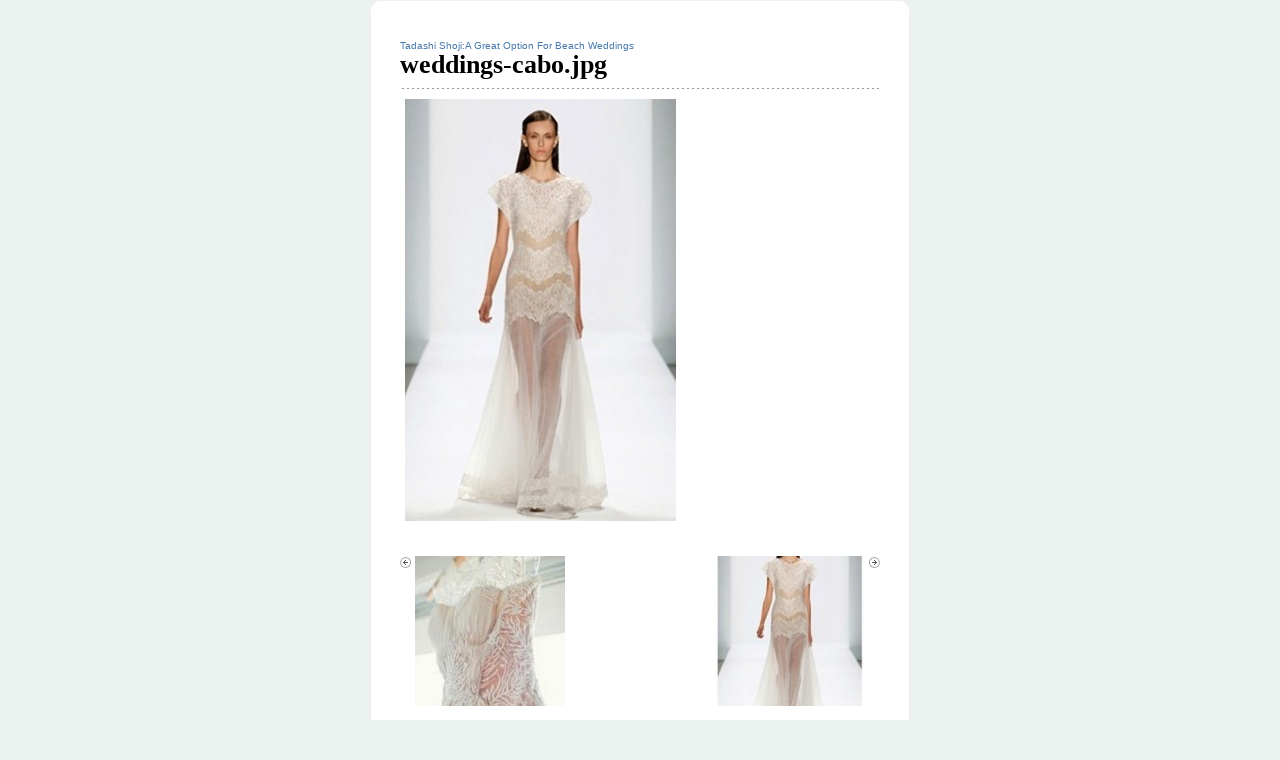

--- FILE ---
content_type: text/html; charset=UTF-8
request_url: http://blog.styleweddingscabo.com/tadashi-shojia-great-option-for-beach-weddings/weddings-cabo-jpg-10/
body_size: 6350
content:
<!DOCTYPE html PUBLIC "-//W3C//DTD XHTML 1.0 Transitional//EN" "http://www.w3.org/TR/xhtml1/DTD/xhtml1-transitional.dtd">
<html xmlns="http://www.w3.org/1999/xhtml" lang="en-US">
<head profile="http://gmpg.org/xfn/11">
<meta http-equiv="Content-Type" content="text/html; charset=UTF-8" />

<link rel="stylesheet" href="http://blog.styleweddingscabo.com/wp-content/themes/albeo/style.css" type="text/css" media="screen" />
<link rel="alternate" type="application/rss+xml" title="Style Weddings &amp; Events &#8211; Los Cabos RSS Feed" href="http://blog.styleweddingscabo.com/feed/" />
<link rel="pingback" href="http://blog.styleweddingscabo.com/xmlrpc.php" />
<script type="text/javascript" src="http://blog.styleweddingscabo.com/wp-content/themes/albeo/javascript/tabs.js"></script>
<meta name='robots' content='index, follow, max-image-preview:large, max-snippet:-1, max-video-preview:-1' />
<link rel="stylesheet" href="http://blog.styleweddingscabo.com/wp-content/plugins/pinterest/pin-it.css" type="text/css" />
	<!-- This site is optimized with the Yoast SEO plugin v26.5 - https://yoast.com/wordpress/plugins/seo/ -->
	<title>weddings-cabo.jpg - Style Weddings &amp; Events - Los Cabos</title>
	<link rel="canonical" href="http://blog.styleweddingscabo.com/tadashi-shojia-great-option-for-beach-weddings/weddings-cabo-jpg-10/" />
	<script type="application/ld+json" class="yoast-schema-graph">{"@context":"https://schema.org","@graph":[{"@type":"WebPage","@id":"http://blog.styleweddingscabo.com/tadashi-shojia-great-option-for-beach-weddings/weddings-cabo-jpg-10/","url":"http://blog.styleweddingscabo.com/tadashi-shojia-great-option-for-beach-weddings/weddings-cabo-jpg-10/","name":"weddings-cabo.jpg - Style Weddings &amp; Events - Los Cabos","isPartOf":{"@id":"http://blog.styleweddingscabo.com/#website"},"primaryImageOfPage":{"@id":"http://blog.styleweddingscabo.com/tadashi-shojia-great-option-for-beach-weddings/weddings-cabo-jpg-10/#primaryimage"},"image":{"@id":"http://blog.styleweddingscabo.com/tadashi-shojia-great-option-for-beach-weddings/weddings-cabo-jpg-10/#primaryimage"},"thumbnailUrl":"http://blog.styleweddingscabo.com/wp-content/uploads/2012/07/weddings-cabo.jpg","datePublished":"2012-07-06T00:01:45+00:00","breadcrumb":{"@id":"http://blog.styleweddingscabo.com/tadashi-shojia-great-option-for-beach-weddings/weddings-cabo-jpg-10/#breadcrumb"},"inLanguage":"en-US","potentialAction":[{"@type":"ReadAction","target":["http://blog.styleweddingscabo.com/tadashi-shojia-great-option-for-beach-weddings/weddings-cabo-jpg-10/"]}]},{"@type":"ImageObject","inLanguage":"en-US","@id":"http://blog.styleweddingscabo.com/tadashi-shojia-great-option-for-beach-weddings/weddings-cabo-jpg-10/#primaryimage","url":"http://blog.styleweddingscabo.com/wp-content/uploads/2012/07/weddings-cabo.jpg","contentUrl":"http://blog.styleweddingscabo.com/wp-content/uploads/2012/07/weddings-cabo.jpg","width":"282","height":"422"},{"@type":"BreadcrumbList","@id":"http://blog.styleweddingscabo.com/tadashi-shojia-great-option-for-beach-weddings/weddings-cabo-jpg-10/#breadcrumb","itemListElement":[{"@type":"ListItem","position":1,"name":"Home","item":"http://blog.styleweddingscabo.com/"},{"@type":"ListItem","position":2,"name":"Tadashi Shoji:A Great Option For Beach Weddings","item":"http://blog.styleweddingscabo.com/tadashi-shojia-great-option-for-beach-weddings/"},{"@type":"ListItem","position":3,"name":"weddings-cabo.jpg"}]},{"@type":"WebSite","@id":"http://blog.styleweddingscabo.com/#website","url":"http://blog.styleweddingscabo.com/","name":"Style Weddings &amp; Events - Los Cabos","description":"Delivering Unparalleled Creativity","potentialAction":[{"@type":"SearchAction","target":{"@type":"EntryPoint","urlTemplate":"http://blog.styleweddingscabo.com/?s={search_term_string}"},"query-input":{"@type":"PropertyValueSpecification","valueRequired":true,"valueName":"search_term_string"}}],"inLanguage":"en-US"}]}</script>
	<!-- / Yoast SEO plugin. -->


<link rel="alternate" type="application/rss+xml" title="Style Weddings &amp; Events - Los Cabos &raquo; weddings-cabo.jpg Comments Feed" href="http://blog.styleweddingscabo.com/tadashi-shojia-great-option-for-beach-weddings/weddings-cabo-jpg-10/feed/" />
<link rel="alternate" title="oEmbed (JSON)" type="application/json+oembed" href="http://blog.styleweddingscabo.com/wp-json/oembed/1.0/embed?url=http%3A%2F%2Fblog.styleweddingscabo.com%2Ftadashi-shojia-great-option-for-beach-weddings%2Fweddings-cabo-jpg-10%2F" />
<link rel="alternate" title="oEmbed (XML)" type="text/xml+oembed" href="http://blog.styleweddingscabo.com/wp-json/oembed/1.0/embed?url=http%3A%2F%2Fblog.styleweddingscabo.com%2Ftadashi-shojia-great-option-for-beach-weddings%2Fweddings-cabo-jpg-10%2F&#038;format=xml" />
<style id='wp-img-auto-sizes-contain-inline-css' type='text/css'>
img:is([sizes=auto i],[sizes^="auto," i]){contain-intrinsic-size:3000px 1500px}
/*# sourceURL=wp-img-auto-sizes-contain-inline-css */
</style>
<style id='wp-emoji-styles-inline-css' type='text/css'>

	img.wp-smiley, img.emoji {
		display: inline !important;
		border: none !important;
		box-shadow: none !important;
		height: 1em !important;
		width: 1em !important;
		margin: 0 0.07em !important;
		vertical-align: -0.1em !important;
		background: none !important;
		padding: 0 !important;
	}
/*# sourceURL=wp-emoji-styles-inline-css */
</style>
<style id='wp-block-library-inline-css' type='text/css'>
:root{--wp-block-synced-color:#7a00df;--wp-block-synced-color--rgb:122,0,223;--wp-bound-block-color:var(--wp-block-synced-color);--wp-editor-canvas-background:#ddd;--wp-admin-theme-color:#007cba;--wp-admin-theme-color--rgb:0,124,186;--wp-admin-theme-color-darker-10:#006ba1;--wp-admin-theme-color-darker-10--rgb:0,107,160.5;--wp-admin-theme-color-darker-20:#005a87;--wp-admin-theme-color-darker-20--rgb:0,90,135;--wp-admin-border-width-focus:2px}@media (min-resolution:192dpi){:root{--wp-admin-border-width-focus:1.5px}}.wp-element-button{cursor:pointer}:root .has-very-light-gray-background-color{background-color:#eee}:root .has-very-dark-gray-background-color{background-color:#313131}:root .has-very-light-gray-color{color:#eee}:root .has-very-dark-gray-color{color:#313131}:root .has-vivid-green-cyan-to-vivid-cyan-blue-gradient-background{background:linear-gradient(135deg,#00d084,#0693e3)}:root .has-purple-crush-gradient-background{background:linear-gradient(135deg,#34e2e4,#4721fb 50%,#ab1dfe)}:root .has-hazy-dawn-gradient-background{background:linear-gradient(135deg,#faaca8,#dad0ec)}:root .has-subdued-olive-gradient-background{background:linear-gradient(135deg,#fafae1,#67a671)}:root .has-atomic-cream-gradient-background{background:linear-gradient(135deg,#fdd79a,#004a59)}:root .has-nightshade-gradient-background{background:linear-gradient(135deg,#330968,#31cdcf)}:root .has-midnight-gradient-background{background:linear-gradient(135deg,#020381,#2874fc)}:root{--wp--preset--font-size--normal:16px;--wp--preset--font-size--huge:42px}.has-regular-font-size{font-size:1em}.has-larger-font-size{font-size:2.625em}.has-normal-font-size{font-size:var(--wp--preset--font-size--normal)}.has-huge-font-size{font-size:var(--wp--preset--font-size--huge)}.has-text-align-center{text-align:center}.has-text-align-left{text-align:left}.has-text-align-right{text-align:right}.has-fit-text{white-space:nowrap!important}#end-resizable-editor-section{display:none}.aligncenter{clear:both}.items-justified-left{justify-content:flex-start}.items-justified-center{justify-content:center}.items-justified-right{justify-content:flex-end}.items-justified-space-between{justify-content:space-between}.screen-reader-text{border:0;clip-path:inset(50%);height:1px;margin:-1px;overflow:hidden;padding:0;position:absolute;width:1px;word-wrap:normal!important}.screen-reader-text:focus{background-color:#ddd;clip-path:none;color:#444;display:block;font-size:1em;height:auto;left:5px;line-height:normal;padding:15px 23px 14px;text-decoration:none;top:5px;width:auto;z-index:100000}html :where(.has-border-color){border-style:solid}html :where([style*=border-top-color]){border-top-style:solid}html :where([style*=border-right-color]){border-right-style:solid}html :where([style*=border-bottom-color]){border-bottom-style:solid}html :where([style*=border-left-color]){border-left-style:solid}html :where([style*=border-width]){border-style:solid}html :where([style*=border-top-width]){border-top-style:solid}html :where([style*=border-right-width]){border-right-style:solid}html :where([style*=border-bottom-width]){border-bottom-style:solid}html :where([style*=border-left-width]){border-left-style:solid}html :where(img[class*=wp-image-]){height:auto;max-width:100%}:where(figure){margin:0 0 1em}html :where(.is-position-sticky){--wp-admin--admin-bar--position-offset:var(--wp-admin--admin-bar--height,0px)}@media screen and (max-width:600px){html :where(.is-position-sticky){--wp-admin--admin-bar--position-offset:0px}}
/*wp_block_styles_on_demand_placeholder:696d048df36b8*/
/*# sourceURL=wp-block-library-inline-css */
</style>
<style id='classic-theme-styles-inline-css' type='text/css'>
/*! This file is auto-generated */
.wp-block-button__link{color:#fff;background-color:#32373c;border-radius:9999px;box-shadow:none;text-decoration:none;padding:calc(.667em + 2px) calc(1.333em + 2px);font-size:1.125em}.wp-block-file__button{background:#32373c;color:#fff;text-decoration:none}
/*# sourceURL=/wp-includes/css/classic-themes.min.css */
</style>
<link rel='stylesheet' id='socialize-css' href='http://blog.styleweddingscabo.com/wp-content/plugins/socialize/frontend/css/socialize.css?ver=6.9' type='text/css' media='all' />
<link rel="https://api.w.org/" href="http://blog.styleweddingscabo.com/wp-json/" /><link rel="alternate" title="JSON" type="application/json" href="http://blog.styleweddingscabo.com/wp-json/wp/v2/media/1336" /><link rel="EditURI" type="application/rsd+xml" title="RSD" href="http://blog.styleweddingscabo.com/xmlrpc.php?rsd" />
<meta name="generator" content="WordPress 6.9" />
<link rel='shortlink' href='http://blog.styleweddingscabo.com/?p=1336' />
<style type="text/css">.recentcomments a{display:inline !important;padding:0 !important;margin:0 !important;}</style><script type="text/javascript">

  var _gaq = _gaq || [];
  _gaq.push(['_setAccount', 'UA-25370975-1']);
  _gaq.push(['_trackPageview']);

  (function() {
    var ga = document.createElement('script'); ga.type = 'text/javascript'; ga.async = true;
    ga.src = ('https:' == document.location.protocol ? 'https://ssl' : 'http://www') + '.google-analytics.com/ga.js';
    var s = document.getElementsByTagName('script')[0]; s.parentNode.insertBefore(ga, s);
  })();

</script>
<script type="text/javascript">

  var _gaq = _gaq || [];
  _gaq.push(['_setAccount', 'UA-25370975-12']);
  _gaq.push(['_trackPageview']);

  (function() {
    var ga = document.createElement('script'); ga.type = 'text/javascript'; ga.async = true;
    ga.src = ('https:' == document.location.protocol ? 'https://ssl' : 'http://www') + '.google-analytics.com/ga.js';
    var s = document.getElementsByTagName('script')[0]; s.parentNode.insertBefore(ga, s);
  })();

</script>
</head>
<body>
<!-- Start BG -->
<div id="bg">
	
<!-- Start Header -->

<!-- Start Con-->
<div class="con attachment-container">

<!-- Start SL -->
<div class="sl-a">
<div class="sl-t"></div>
<div class="sl"> 
<div class="post-1336 attachment type-attachment status-inherit hentry" id="post-1336">
<div class="p-head">
<small><a href="http://blog.styleweddingscabo.com/tadashi-shojia-great-option-for-beach-weddings/" rev="attachment">Tadashi Shoji:A Great Option For Beach Weddings</a></small>
<h2><strong>weddings-cabo.jpg</strong></h2>
</div>

<div class="p-con">
<p><a href="http://blog.styleweddingscabo.com/wp-content/uploads/2012/07/weddings-cabo.jpg"><img width="282" height="422" src="http://blog.styleweddingscabo.com/wp-content/uploads/2012/07/weddings-cabo.jpg" class="attachment-auto size-auto" alt="" decoding="async" fetchpriority="high" srcset="http://blog.styleweddingscabo.com/wp-content/uploads/2012/07/weddings-cabo.jpg 282w, http://blog.styleweddingscabo.com/wp-content/uploads/2012/07/weddings-cabo-200x300.jpg 200w, http://blog.styleweddingscabo.com/wp-content/uploads/2012/07/weddings-cabo-267x400.jpg 267w" sizes="(max-width: 282px) 100vw, 282px" /></a>
<div class="caption"></div>
<div class="image-description"></div>

<div class="nav">
 <div class="left"><a href='http://blog.styleweddingscabo.com/tadashi-shojia-great-option-for-beach-weddings/wedding-cabo_thumb-jpg-9/'><img width="150" height="150" src="http://blog.styleweddingscabo.com/wp-content/uploads/2012/07/wedding-cabo_thumb-150x150.jpg" class="attachment-thumbnail size-thumbnail" alt="wedding-cabo_thumb.jpg" decoding="async" /></a></div>
 <div class="right"><a href='http://blog.styleweddingscabo.com/tadashi-shojia-great-option-for-beach-weddings/weddings-cabo_thumb-jpg-10/'><img width="150" height="150" src="http://blog.styleweddingscabo.com/wp-content/uploads/2012/07/weddings-cabo_thumb-150x150.jpg" class="attachment-thumbnail size-thumbnail" alt="weddings-cabo_thumb.jpg" decoding="async" /></a></div>
</div>

<small></small>

</div>
</div>



	
					


<div class="com-form" id="respond"><div class="com-form-bot">
<h3>Leave a Reply</h3>
<div id="cancel-comment-reply"><small><a rel="nofollow" id="cancel-comment-reply-link" href="/tadashi-shojia-great-option-for-beach-weddings/weddings-cabo-jpg-10/#respond" style="display:none;">Click here to cancel reply.</a></small></div>
<form id="comment-form" action="http://blog.styleweddingscabo.com/wp-comments-post.php" method="post">
<p>
<label for="comment-name">Your Name <strong>(required)</strong></label>
<input id="comment-name" value="" name="author"  type="text" style="width: 230px;" />
</p>
<p>
<label for="comment-name">Your Email <strong>(required)</strong></label>
<input id="comment-email" name="email" value="" type="text" style="width: 230px;" />
</p>
<p>
<label for="comment-name">Your URL</label>
<input id="comment-url" name="url" value="" type="text" style="width: 230px;" />
</p>
<p><textarea name="comment" id="comment" cols="50" rows="10"></textarea></p>
<div class="g-recaptcha" data-sitekey="" data-theme="red"></div><script type="text/javascript"src="https://www.google.com/recaptcha/api.js?hl=en"></script>            <div id="recaptcha-submit-btn-area">&nbsp;</div>
            <noscript>
            <style type='text/css'>#submit {display:none;}</style>
            <input name="submit" type="submit" id="submit-alt" tabindex="6"
                value="Submit Comment"/> 
            </noscript><button name="submit" type="submit">Post</button>
<input type='hidden' name='comment_post_ID' value='1336' id='comment_post_ID' />
<input type='hidden' name='comment_parent' id='comment_parent' value='0' />

</form>

</div></div>


</div>
<div class="sl-b"></div>
</div>
<!-- End Side Left -->

<!-- Start Sidebar -->
<!-- End Sidebar -->

</div>
<!-- End Con -->

<!-- Start Footer -->
<div class="footer">
 <p><a href="http://wordpress.com/" rel="generator">Get a free blog at WordPress.com</a></p>
 <p class="theme">Albeo theme by <a href="http://designdisease.com/" rel="designer">Design Disease</a></p>
</div>
<!-- End Footer -->


</div>
<!-- End BG -->

<script type="speculationrules">
{"prefetch":[{"source":"document","where":{"and":[{"href_matches":"/*"},{"not":{"href_matches":["/wp-*.php","/wp-admin/*","/wp-content/uploads/*","/wp-content/*","/wp-content/plugins/*","/wp-content/themes/albeo/*","/*\\?(.+)"]}},{"not":{"selector_matches":"a[rel~=\"nofollow\"]"}},{"not":{"selector_matches":".no-prefetch, .no-prefetch a"}}]},"eagerness":"conservative"}]}
</script>
            <script type="text/javascript">
            var sub = document.getElementById('submit');
            document.getElementById('recaptcha-submit-btn-area').appendChild (sub);
            document.getElementById('submit').tabIndex = 6;
            if ( typeof _recaptcha_wordpress_savedcomment != 'undefined') {
                document.getElementById('comment').value = 
                    _recaptcha_wordpress_savedcomment;
            }
            </script><script type="text/javascript" src="http://blog.styleweddingscabo.com/wp-includes/js/comment-reply.min.js?ver=6.9" id="comment-reply-js" async="async" data-wp-strategy="async" fetchpriority="low"></script>
<script id="wp-emoji-settings" type="application/json">
{"baseUrl":"https://s.w.org/images/core/emoji/17.0.2/72x72/","ext":".png","svgUrl":"https://s.w.org/images/core/emoji/17.0.2/svg/","svgExt":".svg","source":{"concatemoji":"http://blog.styleweddingscabo.com/wp-includes/js/wp-emoji-release.min.js?ver=6.9"}}
</script>
<script type="module">
/* <![CDATA[ */
/*! This file is auto-generated */
const a=JSON.parse(document.getElementById("wp-emoji-settings").textContent),o=(window._wpemojiSettings=a,"wpEmojiSettingsSupports"),s=["flag","emoji"];function i(e){try{var t={supportTests:e,timestamp:(new Date).valueOf()};sessionStorage.setItem(o,JSON.stringify(t))}catch(e){}}function c(e,t,n){e.clearRect(0,0,e.canvas.width,e.canvas.height),e.fillText(t,0,0);t=new Uint32Array(e.getImageData(0,0,e.canvas.width,e.canvas.height).data);e.clearRect(0,0,e.canvas.width,e.canvas.height),e.fillText(n,0,0);const a=new Uint32Array(e.getImageData(0,0,e.canvas.width,e.canvas.height).data);return t.every((e,t)=>e===a[t])}function p(e,t){e.clearRect(0,0,e.canvas.width,e.canvas.height),e.fillText(t,0,0);var n=e.getImageData(16,16,1,1);for(let e=0;e<n.data.length;e++)if(0!==n.data[e])return!1;return!0}function u(e,t,n,a){switch(t){case"flag":return n(e,"\ud83c\udff3\ufe0f\u200d\u26a7\ufe0f","\ud83c\udff3\ufe0f\u200b\u26a7\ufe0f")?!1:!n(e,"\ud83c\udde8\ud83c\uddf6","\ud83c\udde8\u200b\ud83c\uddf6")&&!n(e,"\ud83c\udff4\udb40\udc67\udb40\udc62\udb40\udc65\udb40\udc6e\udb40\udc67\udb40\udc7f","\ud83c\udff4\u200b\udb40\udc67\u200b\udb40\udc62\u200b\udb40\udc65\u200b\udb40\udc6e\u200b\udb40\udc67\u200b\udb40\udc7f");case"emoji":return!a(e,"\ud83e\u1fac8")}return!1}function f(e,t,n,a){let r;const o=(r="undefined"!=typeof WorkerGlobalScope&&self instanceof WorkerGlobalScope?new OffscreenCanvas(300,150):document.createElement("canvas")).getContext("2d",{willReadFrequently:!0}),s=(o.textBaseline="top",o.font="600 32px Arial",{});return e.forEach(e=>{s[e]=t(o,e,n,a)}),s}function r(e){var t=document.createElement("script");t.src=e,t.defer=!0,document.head.appendChild(t)}a.supports={everything:!0,everythingExceptFlag:!0},new Promise(t=>{let n=function(){try{var e=JSON.parse(sessionStorage.getItem(o));if("object"==typeof e&&"number"==typeof e.timestamp&&(new Date).valueOf()<e.timestamp+604800&&"object"==typeof e.supportTests)return e.supportTests}catch(e){}return null}();if(!n){if("undefined"!=typeof Worker&&"undefined"!=typeof OffscreenCanvas&&"undefined"!=typeof URL&&URL.createObjectURL&&"undefined"!=typeof Blob)try{var e="postMessage("+f.toString()+"("+[JSON.stringify(s),u.toString(),c.toString(),p.toString()].join(",")+"));",a=new Blob([e],{type:"text/javascript"});const r=new Worker(URL.createObjectURL(a),{name:"wpTestEmojiSupports"});return void(r.onmessage=e=>{i(n=e.data),r.terminate(),t(n)})}catch(e){}i(n=f(s,u,c,p))}t(n)}).then(e=>{for(const n in e)a.supports[n]=e[n],a.supports.everything=a.supports.everything&&a.supports[n],"flag"!==n&&(a.supports.everythingExceptFlag=a.supports.everythingExceptFlag&&a.supports[n]);var t;a.supports.everythingExceptFlag=a.supports.everythingExceptFlag&&!a.supports.flag,a.supports.everything||((t=a.source||{}).concatemoji?r(t.concatemoji):t.wpemoji&&t.twemoji&&(r(t.twemoji),r(t.wpemoji)))});
//# sourceURL=http://blog.styleweddingscabo.com/wp-includes/js/wp-emoji-loader.min.js
/* ]]> */
</script>
<script type="text/javascript">
(function() {
    window.PinIt = window.PinIt || { loaded:false };
    if (window.PinIt.loaded) return;
    window.PinIt.loaded = true;
    function async_load(){
        var s = document.createElement("script");
        s.type = "text/javascript";
        s.async = true;
        if (window.location.protocol == "https:")
            s.src = "https://assets.pinterest.com/js/pinit.js";
        else
            s.src = "http://assets.pinterest.com/js/pinit.js";
        var x = document.getElementsByTagName("script")[0];
        x.parentNode.insertBefore(s, x);
    }
    if (window.attachEvent)
        window.attachEvent("onload", async_load);
    else
        window.addEventListener("load", async_load, false);
})();
</script>
<script>
function exec_pinmarklet() {
    var e=document.createElement('script');
    e.setAttribute('type','text/javascript');
    e.setAttribute('charset','UTF-8');
    e.setAttribute('src','http://assets.pinterest.com/js/pinmarklet.js?r=' + Math.random()*99999999);
    document.body.appendChild(e);
}
</script></body>
</html>

--- FILE ---
content_type: text/css
request_url: http://blog.styleweddingscabo.com/wp-content/themes/albeo/style.css
body_size: 4168
content:
/*  
Theme Name: Albeo
Theme URI: http://designdisease.com/
Description: A light and colorful two-column theme.
Version: 1.1-wpcom
Author: Elena G.	
Author URI:  http://designdisease.com/ 
Tags: pink, blue, yellow, white, light, two-columns, custom-menu, fixed-width, right-sidebar, sticky-post, rtl-language-support, translation-ready
*/



/* Begin Typography & Colors */
* { margin: 0; padding: 0; }
body { background: #EBF2EF url("http://www.styleterramar.com/img/background.jpg") no-repeat center -280px; font: normal 12px "Verdana", sans-serif; margin: 0px; padding: 0px; background-attachment:fixed; }
input, button, textarea, select {  font: normal 12px/12px "Verdana", sans-serif; color:#2d3538; vertical-align: middle; }
legend { display: none; }
fieldset { border: none; }
ul, ol { list-style: none; }
ol { list-style-type: decimal;}
table { border-collapse: collapse; width: 100%; }
hr { display: none; }
img { padding: 0px; margin: 0px; border: none; text-align: center;}


a:link { text-decoration: none; color : #4779ac; border: 0px; -moz-outline-style: none;}
a:active { text-decoration: underline; color : #4779ac; border: 0px; -moz-outline-style: none;}
a:visited { text-decoration: none; color : #4779ac; border: 0px; -moz-outline-style: none;}
a:hover	{ text-decoration: underline; color : #003366; border: 0px; -moz-outline-style: none;} 
a:focus { outline: none;-moz-outline-style: none;}

h1, h2, h3, h4 { font-family: "Trebuchet MS"; }




#top { border-top: solid 6px #2a2623;}
#bg { width: 870px; margin: 0 auto;}
.con { width: 870px;}


/* Header 
++++++++++++++++++++++++++++++++++++++++++++++++++++++++++++++++++++++++++++++++++++++++++++++++++++++++++++++ */
.header { width: 810px; padding: 25px 30px 10px 30px; margin-bottom: 10px; border-bottom: solid 1px #666; float: left; background: url(images/header-bkg.png) no-repeat top; position: relative;}
.header h1 { letter-spacing: -1px; padding: 10px 0px; margin: 0px; float: left; font: normal 38px/38px "Trebuchet MS"; width: 610px;}
.header h1 a, .header h1 a:visited, .header .LogoText h1 a:hover { color:#000; text-decoration: none; background:url(images/logo-icon.png) no-repeat left; padding-left: 45px; }


.header .rss { position: absolute; top: 50px; right: 0px; width: 290px;}
.header .rss li { display: inline; background: url(images/rss-ico.png) no-repeat left 2px; padding-left: 20px; margin-right: 5px; }

#main-menu .menu { width: 810px; padding: 0px 30px; margin-bottom: 30px; float: left;}
#main-menu .menu li { display: inline; font: bold 14px/14px "Trebuchet MS"; float: left; }
#main-menu .menu li a { padding-left: 3px; margin-right: 2px; background: url(images/menu-left.png) no-repeat left top; float: left;}
#main-menu .menu li a span { padding: 4px 5px 5px 2px; display: block; background: url(images/menu-right.png) no-repeat right top; float: right; }
#main-menu .menu li a span { float: none; color: #1f89be;}
#main-menu .menu li a:hover { background-position: 0% -23px; color:#fff; text-decoration: none;}
#main-menu .menu li a:hover span { background-position: 100% -23px; color:#fff;}

#main-menu .menu .current_page_item a { background: url(images/menu-left-h.png) no-repeat left bottom; color:#fff; }
#main-menu .menu .current_page_item a span, .menu .current_page_item a:visited span, .menu .current_page_item a:hover span { background: url(images/menu-right-h.png) no-repeat right bottom; color:#fff; }

#main-menu li {
	position: relative;
}
#main-menu ul ul {
	background: #ad1735;
	display: none;
	position: absolute;
	top: 23px;
	left: 0;
	float: left;
	padding: 8px 0 0;
	margin: 0;
	z-index: 99999;
	list-style-type: none;	
	width: 143px;
	-webkit-border-radius: 5px;
	-moz-border-radius: 5px;
	border-radius: 5px;
	-moz-box-shadow: 0px 3px 3px rgba(0,0,0,0.2);
	-webkit-box-shadow: 0px 3px 3px rgba(0,0,0,0.2);
	box-shadow: 0px 3px 3px rgba(0,0,0,0.2);
}
#main-menu ul ul li {
	min-width: 85px;
	margin: 0 0 6px;
}
#main-menu .menu ul.custom-menu ul a {
	background: #ad1735;
	border-top: 1px solid transparent;
	border-bottom: 1px solid transparent;
	width: 140px;
	margin: 0;
}
#main-menu .menu ul.custom-menu ul a span {
	background: none;
	color: #eee;
}
#main-menu .menu ul.custom-menu ul a:hover {
	background: #ff204d;
	border-top: 1px solid #ff4b6f;
	border-bottom: 1px solid #ff4b6f;
}
#main-menu ul li:hover > ul {
	display: block;
}
#main-menu ul ul li:hover > a {
	background: #ff204d;
}
#main-menu ul ul ul {
	left: 100%;
	top: -8px;
	padding: 8px 0 0;
}
#main-menu .sub-menu a,
#main-menu .sub-menu a span {
	background-image: none !important;
}


/* Side Left 
++++++++++++++++++++++++++++++++++++++++++++++++++++++++++++++++++++++++++++++++++++++++++++++++++++++++++++++ */
.sl-a { width: 540px; float: left; }
.sl-t { background: url(images/sl-t.png) no-repeat top; width: 540px; height: 15px; float: left;}
.sl-b { background: url(images/sl-b.png) no-repeat bottom; width: 540px; height: 15px; float: left;}
.sl { width: 480px; padding: 10px 29px; background:#fff; border-left: solid 1px #f2f0ea; border-right: solid 1px #f2f0ea; float: left; min-height: 300px;}
* html .sl { height: 300px;}
.attachment-container { width: 540px; margin: 0 auto;}

.title { font: normal 28px/30px "Trebuchet MS"; border-bottom: solid 1px #ccc; padding-bottom: 15px; margin-bottom: 15px;}


/* Post Single
++++++++++++++++++++++++++++++++++++++++++++++++++++++++++++++++++++++++++++++++++++++++++++++++++++++++++++++ */
.post, .attachment { padding: 15px 0px;}

.p-head { padding-bottom: 10px; background:url(images/post-head.png) repeat-x bottom;}
.p-head h1 { font: normal 28px/30px "Trebuchet MS"; }

.p-head h2 { font: normal 26px/28px "Trebuchet MS"; }
.p-head h2 a, .post .p-head h2 a:visited { color:#876727; text-decoration: none;}
.p-head h2 a:hover { color:#000; }

.p-head h3 { font: normal 21px/23px "Trebuchet MS"; }
.p-head h3 a, .post .post-head h3 a:visited { color:#876727; text-decoration: none;}
.p-head h3 a:hover { color:#000; }
.p-who-date { font-size: 11px; color:#666;}

.p-con { padding: 5px 0px; }
.p-con p { font: normal 16px 'Century Schoolbook, Verdana'; padding: 5px 0px; color:#666; line-height: 18px; }
.p-con img { margin-bottom: 10px; }
.p-con ol { padding: 10px 0px 10px 25px; margin: 0px; }
.p-con ol li { padding: 2px 0px 2px 0px; font-size: 12px; line-height: 15px; color:#63565f; }
.p-con ul { padding: 5px 0px; margin: 0px; }
.p-con ul li { padding: 2px 0px 2px 15px; list-style-type: none; background: url(images/p-con-li.png) no-repeat left top; font-size: 12px; line-height: 15px; color:#63565f; }
.p-con blockquote { padding: 20px; margin: 10px 0px; color:#a98951; background: #f8f8f2; }
.p-con blockquote p { font: normal 13px/19px "Georgia"; color:#a98951; padding: 5px 0px;}
.p-con blockquote li { padding: 2px 0px 2px 13px; list-style-type: none; font-size: 11px; line-height: 16px;}

.p-det { padding: 5px 0px;}
.p-det li { display: inline; margin-right: 5px; font-size: 11px; color:#999; }
.p-det .p-cat { background: url(images/p-cat-ico.png) no-repeat left 2px; padding-left: 20px; }
.p-det .p-com { background: url(images/p-com-ico.png) no-repeat left 2px; padding-left: 14px; }

.p-tag { background: url(images/p-tag.png) no-repeat left 1px; padding-left: 18px; font-size: 11px;}

.sticky { background: #D7ECF3; padding: 15px; }

/* Post Pages
++++++++++++++++++++++++++++++++++++++++++++++++++++++++++++++++++++++++++++++++++++++++++++++++++++++++++++++ */
.post-page {}
.post-page h1 { font: normal 28px/30px "Trebuchet MS"; padding: 10px 0px;}
.post-page h2 { font: normal 26px/28px "Trebuchet MS"; }

.post-page p { font: normal 12px/17px 'Verdana'; padding: 5px 0px; color:#666; }
.post-page ol { padding: 10px 0px 10px 25px; margin: 0px; }
.post-page ol li { padding: 2px 0px 2px 0px; font-size: 12px; line-height: 15px; color:#63565f; }
.post-page ul { padding: 5px 0px; margin: 0px; }
.post-page ul li { padding: 2px 0px 2px 13px; list-style-type: none; background: url(images/p-con-li.png) no-repeat left top; font-size: 12px; line-height: 15px; color:#63565f; }
.post-page blockquote { padding: 10px; margin: 0px; color:#333; background: #f8f8f2;}
.post-page blockquote p { font-size: 12px; padding: 0px; margin: 0px; line-height: 17px;}
.post-page blockquote li { padding: 2px 0px 2px 13px; list-style-type: none; font-size: 12px; line-height: 17px;}

/* Images
+++++++++++++++++++++++++++++++++++++++++++++++++++++++++++++++++++++++++++++++++++++++++++++++++++++++  */
xp {overflow:hidden;display: block;width: 478px; padding: 0px;}
xp img { margin: 0px; padding: 0; display: inline-block!important;}
.wp-caption {
	border: 1px solid #ddd;
	text-align: center;
	background-color: #f3f3f3;
	padding-top: 4px;
	margin: 4px;
	-moz-border-radius: 3px;
	-khtml-border-radius: 3px;
	-webkit-border-radius: 3px;
	border-radius: 3px;
}

.wp-caption img {
	margin: 0 auto;
	padding: 0;
	border: 0 none;
}

.wp-caption p.wp-caption-text {
	font-size: 11px;
	line-height: 17px;
	padding: 0 4px 5px;
	margin: 0;
}

img.aligncenter, .aligncenter, .aligncenter img, img.centered { display: block; margin-left: auto; margin-right: auto; }
img.alignright { padding: 1px; margin: 0 0 5px 15px; display: inline; border: solid 5px #f2f0ea; }
img.alignleft { padding: 1px; margin: 0 15px 5px 0; display: inline; border: solid 5px #f2f0ea; }
.alignright { float: right; }
.alignleft { float: left }
img.wp-smiley { margin:0; border:0; }

/* Navigation
+++++++++++++++++++++++++++++++++++++++++++++++++++++++++++++++++++++++++++++++++++++++++++++++++++++++  */
.nav { overflow: hidden; margin: 0px 0px 10px 0px; font-size: 13px; font-size: 10px; line-height: 12px; font-weight: bold; text-align: right;}
.attachment .nav { margin-top: 20px; }
.attachment .nav a { display: block }
.nav .left a { float: left; background: url(images/nav-left.png) no-repeat left 1px; padding-left: 15px; }
.nav .right a { float: right; background: url(images/nav-right.png) no-repeat right 1px; padding-right: 15px; }
.nav a { cursor: hand;}



/* Side Right 
++++++++++++++++++++++++++++++++++++++++++++++++++++++++++++++++++++++++++++++++++++++++++++++++++++++++++++++ */

.sr-a { width: 300px; float: right;}
.sr-t { background: url(images/sr-t.png) no-repeat top; width: 300px; height: 15px; float: left;}
.sr-b { background: url(images/sr-b.png) no-repeat bottom; width: 300px; height: 15px; float: left;}

.sr { float: left; background: #fff; border-left: solid 1px #f2f0ea; border-right: solid 1px #f2f0ea; padding: 0px 11px 0px 11px; width: 276px; font-size: 11px; color:#999}
.sr h3 { font-size: 14px; color:#666; background: url(images/sr-h3-ico.png) no-repeat left 4px; padding-left: 18px; padding-bottom: 5px;}

.search-all { background: #d7ecf3 url(images/search-top.png) no-repeat top; width: 276px; margin-bottom: 12px;}
.search { background: url(images/search-bottom.png) no-repeat bottom; padding: 10px 15px; }
.search h3 { padding-bottom: 5px; background: none; padding-left: 0px;}
.search input { border: none; background: url(images/search-form.png) no-repeat; padding: 5px 12px 10px 30px; font: normal 11px/14px 'Verdana';}
.search button { background: none; border: none; padding: 0px; margin: 0px; width: 58px; height: 26px;}

.widget_categories, .categ-all { background: #f7f5e8 url(images/categ-top.png) no-repeat top; width: 276px; margin-bottom: 12px;}
.widget_categories .widget-all, .categ { background: url(images/categ-bottom.png) no-repeat bottom; padding: 15px; }
.widget_categories .widget-all ul, .categ ul { border-top: solid 1px #e1ddcd; border-bottom: solid 1px #fefdf5; }
.widget_categories .widget-all li, .categ li { border-bottom: solid 1px #e1ddcd; border-top: solid 1px #fefdf5; padding: 2px 0px 3px 17px; background: url(images/categ-arrow.png) no-repeat left 7px;}
.widget_categories .widget-all li a, .widget_categories .widget-all li a:visited, .widget_categories .widget-all li a:hover, .categ li a, .categ li a:visited, .categ li a:hover { text-decoration: underline;}
.categ .current-cat { font-weight: bold;}

.widget-all { background: url(images/widget-bottom.png) no-repeat bottom; padding: 15px; }
.widget { background: #f8f8f2 url(images/widget-top.png) no-repeat top; width: 276px; margin-bottom: 12px;}
.widget ul { border-top: solid 1px #e1ddcd; border-bottom: solid 1px #fefdf5; }
.widget li { border-bottom: solid 1px #e1ddcd; border-top: solid 1px #fefdf5; padding: 2px 0px 3px 17px; background: url(images/categ-arrow.png) no-repeat left 7px;}
.widget li ul { padding-top: 4px; margin: 0px; border-top: none; border-bottom: none;}
.widget li ul li { border-bottom: none; border-top: none; padding: 1px 0px; background: none; font-size: 11px;}
.widget li a, .widget li a:visited, .widget li a:hover { text-decoration: underline;}

.widget_tag_cloud { font-family: "Trebuchet MS"; line-height: 20px;}
.widget_calendar table { width: 100%;}
.widget_calendar table td { text-align: center; padding: 3px; }
.widget_calendar table th { text-align: center; padding: 5px 3px; border-bottom: solid 1px #ecece3;}
.widget_calendar caption { background: #ecece3; padding: 5px 0px;}
.widget_calendar #today { background: #ecece3;}
.widget_search #s { border: solid 1px #ecece3; padding: 3px; margin-bottom: 5px;}

.widget_flickrRSS h3 { margin-bottom: 10px;}
.widget_flickrRSS ul { padding: 0px; margin: 0px; border-bottom: none; border-top: none;  }
.widget_flickrRSS li { border-bottom: none; border-top: none; background: none; list-style-type: none; display: inline; padding: 0px; margin: 0px 8px 0px 0px; }
.widget_flickrRSS li a img { border: solid 1px #999; width: 50px; height: 50px; margin-bottom: 10px;}
.widget_flickrRSS li a:visited img { border: solid 1px #999; width: 50px; height: 50px; margin-bottom: 10px;}
.widget_flickrRSS li a:hover img { border: solid 1px #000;}


/* Recent
++++++++++++++++++++++++++++++++++++++++++++++++++++++++++++++++++++++++++++++++++++++++++++++++++++++++++++ */
.recent-all { background: #f8f8f2 url(images/widget-top.png) no-repeat top; width: 276px; margin-bottom: 12px;}
.recent { background: url(images/widget-bottom.png) no-repeat bottom; padding: 15px;  }
.recent .tabs { padding-bottom: 10px; border-bottom: solid 1px #e4e4db; width: 246px; float: left; }
.recent .tabs li { display: inline; font: bold 10px/10px "Verdana", sans-serif; float: left; }
.recent .tabs li a { padding: 0px 0px 0px 5px; background: url(images/tab-left.png) no-repeat left top; float: left; color: #777;}
.recent .tabs li a span { padding: 4px 10px 5px 5px; display: block; background: url(images/tab-right.png) no-repeat right top; color: #777;}
.recent .tabs li a:hover { background-position: 0% -19px; color:#333; text-decoration: none;}
.recent .tabs li a:hover span { background-position: 100% -19px; color:#333; text-decoration: none;}

.recent .tabs li a:link.active { background: url(images/tab-left.png) no-repeat left bottom; color:#333; }
.recent .tabs li a:link.active span { background: url(images/tab-right.png) no-repeat right bottom; color:#333; }
.recent .tabs li a:visited.active { background: url(images/tab-left.png) no-repeat left bottom; color:#333; }
.recent .tabs li a:visited.active span { background: url(images/tab-right.png) no-repeat right bottom; color:#333; }

#r-tags { display: none; font-family: "Trebuchet MS"; line-height: 20px; padding-top: 10px;}
#r-posts li { padding: 5px 0px; border-bottom: solid 1px #e4e4db;}
#r-com { display: none; }
#r-com li { padding: 5px 0px; border-bottom: solid 1px #e4e4db; line-height: 15px; color:#7e7e7e;}
#r-com li a { display: block; background:url(images/p-com-ico.png) no-repeat left 4px; padding-left: 13px; text-decoration: underline;}


/* Comment List
 +++++++++++++++++++++++++++++++++++++++++++++++++++++++++++++++++++++++++++++++++++++++++++++++++++ */	
.com-list {}
.com-list h3 { font-size: 18px; line-height: 18px; font-weight: normal; padding-bottom: 10px; margin-bottom: 15px; background: url(images/post-head.png) repeat-x bottom;}
.com-list blockquote { margin-left: 1em; font-style: italic; }
.com-entry { margin-bottom: 20px;}
.com-entry-bot { padding: 10px 0px;}
.com-con { padding: 10px 10px 10px 20px; font-size: 11px; line-height: 17px; color:#666; border-left: solid 1px #e7e5dd; border-right: solid 1px #e7e5dd; position: relative;}
.com-name { font: bold 14px/14px "Trebuchet MS";}
.com-con .avatar { float:right; width:32px;}
.com-con .avatar img { border: 1px solid #ccc;}

.com-date { font-size: 10px; color: #999; margin-bottom: 10px; }
.com-date a, .com-date a:visited, .com-date a:hover { color: #999; text-decoration: underline; }
.com-con p { padding: 5px 0; }
.com-con p.com-name, .com-con p.com-date, .com-con p.avatar { padding: 0; }

/* Comment Form
 +++++++++++++++++++++++++++++++++++++++++++++++++++++++++++++++++++++++++++++++++++++++++++++++++++ */		
.com-form { background: #f8f8f2 url(images/com-form-top.png) no-repeat left top; padding-top: 10px; }
.com-form-bot { background: url(images/com-form-bot.png) no-repeat left bottom; padding: 5px 20px 20px 20px;}

.com-form h3 { font-size: 16px; letter-spacing: -1px; border-bottom: solid 1px #e6e3db; padding-bottom: 5px; margin-bottom: 10px;}
.com-form p { padding: 6px 0px; position: relative; color:#666;}
.com-form p strong { color:#FF3300; font-weight: normal; }
.com-form label { position: absolute; top: 10px; left: 250px; font-size: 11px;}
.com-form a, .com-form a:visited, .com-form a:hover { color: #666; text-decoration: underline; }
.com-form input { background: #fff; border: 1px solid #c3bfb5; padding: 4px; margin-right: 10px; font-size: 12px; }
.com-form textarea { width: 98%; background: #fff; border: 1px solid #c3bfb5; padding: 4px; margin-right: 10px; line-height:140%;}
.com-form button { cursor: pointer; display: block; width: 108px; height: 24px; background: #faf9f6 url(images/post-comment.png) no-repeat; border: none; text-indent: -1000em; margin-top: 0px; margin-left: 5px;}
.com-form label#subscribe-label, .com-form label#subscribe-blog-label {position:relative; left:0px; top: 0px;}


/* Footer 
++++++++++++++++++++++++++++++++++++++++++++++++++++++++++++++++++++++++++++++++++++++++++++++++++++++++++++++ */
.footer { width: 870px; padding: 10px 0px; float: left;}
.footer p { font-size: 10px; padding-left: 20px; color:#7f8286;}
.footer p a, .footer p a:visited { color:#7f8286; text-decoration: underline;}
.footer p a:hover { color:#333; text-decoration: underline;}

.footer .theme { padding-top: 3px; margin-top: 5px;}

.navigation {
margin-bottom: 2em;
clear: both;
margin-top: -1.1em;
padding: 1px;
}

.previous a {
background: transparent url(images/nav-left.png) no-repeat scroll left .25em;
padding-left: 15px;
display: block;
}

.next a {
background: transparent url(images/nav-right.png) no-repeat scroll right .25em;
padding-right: 15px;
display: block;
}

div.clear {
	clear: both;
}

.p-tag {
	display: none;
}